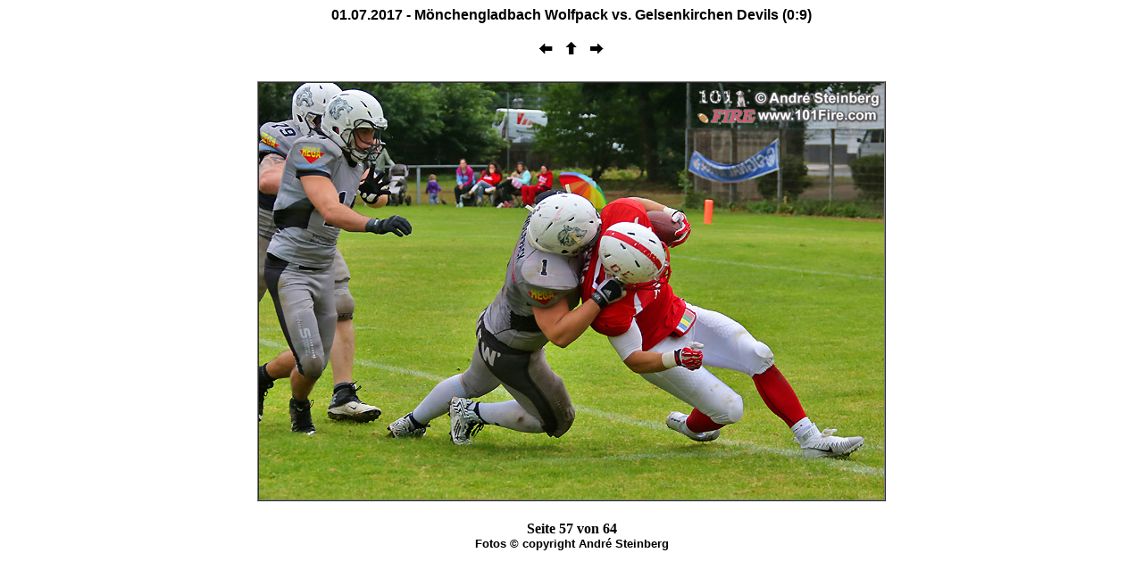

--- FILE ---
content_type: text/html
request_url: https://101fire.com/03galerie/2017/22_wolfpack/page/image57.html
body_size: 301
content:
<html>
<head>
<title>101 Fire - M�nchengladbach Wolfpack 2017</title>
<meta http-equiv="Content-Type" content="text/html;">
<meta name="GENERATOR" content="uWebAbm">
</head>
<body>
<div align="center"><font face="Arial" size="3"><b>01.07.2017 - M�nchengladbach Wolfpack vs. Gelsenkirchen Devils (0:9)</b></font></div>
<basefont size="2" face="Verdana"><br>
<center>
<a href="image56.html" OnMouseOver="window.status='Vor'; return true"><img src="IndPrev.gif" alt="Vor" border=0></a>
<a href="../22_wolfpack1.html" OnMouseOver="window.status='Index'; return true"><img src="IndBack.gif" alt="Index" border=0></a>
<a href="image58.html" OnMouseOver="window.status='N�chste'; return true"><img src="IndNext.gif" alt="N�chste" border=0></a>
</center>
<p>
<div align="center"><center>

<table cellpadding="0" cellspacing="6">
<tr>
<td align="center" valign="top">
<table cellpadding="0" cellspacing="0">
<tr>
<td align="center" valign="top">
<table border="1" align="center" cellpadding="0" cellspacing="0">
<tr>
<td align="center">
<img src="../Images/IMG_6421.jpg" alt="../Images/IMG_6421.jpg" align="top"></td>
</tr>
</table>
</td>
</tr>
</table>
</td>
</tr>
</table>
</center></div>
<p>
<center>
<b>Seite 57 von 64</b><br>
<div align="center"><font face="Arial" size="2"><b>Fotos &copy; copyright Andr� Steinberg</b></font></div>
</center>
</body>
</html>
